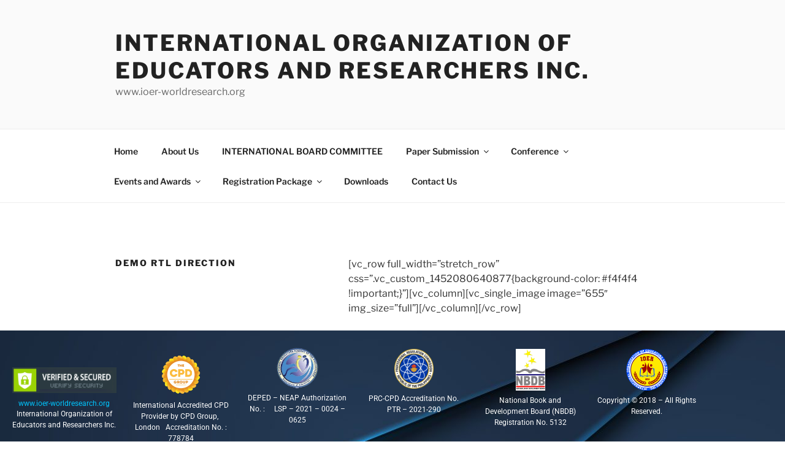

--- FILE ---
content_type: text/css
request_url: https://www.ioer-worldresearch.org/wp-content/uploads/elementor/css/post-3640.css?ver=1768381988
body_size: 980
content:
.elementor-3640 .elementor-element.elementor-element-59fa9f1:not(.elementor-motion-effects-element-type-background), .elementor-3640 .elementor-element.elementor-element-59fa9f1 > .elementor-motion-effects-container > .elementor-motion-effects-layer{background-image:url("https://www.ioer-worldresearch.org/wp-content/uploads/2020/04/—Pngtree—abstract-metallic-blue-black-frame_1155756.jpg");}.elementor-3640 .elementor-element.elementor-element-59fa9f1{overflow:hidden;transition:background 0.3s, border 0.3s, border-radius 0.3s, box-shadow 0.3s;margin-top:-20px;margin-bottom:0px;padding:10px 0px 0px 0px;}.elementor-3640 .elementor-element.elementor-element-59fa9f1 > .elementor-background-overlay{transition:background 0.3s, border-radius 0.3s, opacity 0.3s;}.elementor-3640 .elementor-element.elementor-element-94ab389 > .elementor-element-populated{transition:background 0.3s, border 0.3s, border-radius 0.3s, box-shadow 0.3s;}.elementor-3640 .elementor-element.elementor-element-94ab389 > .elementor-element-populated > .elementor-background-overlay{transition:background 0.3s, border-radius 0.3s, opacity 0.3s;}.elementor-bc-flex-widget .elementor-3640 .elementor-element.elementor-element-9b4feed.elementor-column .elementor-widget-wrap{align-items:center;}.elementor-3640 .elementor-element.elementor-element-9b4feed.elementor-column.elementor-element[data-element_type="column"] > .elementor-widget-wrap.elementor-element-populated{align-content:center;align-items:center;}.elementor-3640 .elementor-element.elementor-element-9b4feed.elementor-column > .elementor-widget-wrap{justify-content:center;}.elementor-widget-image .eael-protected-content-message{font-family:var( --e-global-typography-secondary-font-family ), Sans-serif;font-weight:var( --e-global-typography-secondary-font-weight );}.elementor-widget-image .protected-content-error-msg{font-family:var( --e-global-typography-secondary-font-family ), Sans-serif;font-weight:var( --e-global-typography-secondary-font-weight );}.elementor-widget-image .widget-image-caption{color:var( --e-global-color-text );font-family:var( --e-global-typography-text-font-family ), Sans-serif;font-weight:var( --e-global-typography-text-font-weight );}.elementor-3640 .elementor-element.elementor-element-bf078d7 > .elementor-widget-container{margin:-2px 0px 0px 0px;}.elementor-3640 .elementor-element.elementor-element-bf078d7{text-align:center;}.elementor-3640 .elementor-element.elementor-element-bf078d7 img{width:100%;}.elementor-widget-text-editor .eael-protected-content-message{font-family:var( --e-global-typography-secondary-font-family ), Sans-serif;font-weight:var( --e-global-typography-secondary-font-weight );}.elementor-widget-text-editor .protected-content-error-msg{font-family:var( --e-global-typography-secondary-font-family ), Sans-serif;font-weight:var( --e-global-typography-secondary-font-weight );}.elementor-widget-text-editor{font-family:var( --e-global-typography-text-font-family ), Sans-serif;font-weight:var( --e-global-typography-text-font-weight );color:var( --e-global-color-text );}.elementor-widget-text-editor.elementor-drop-cap-view-stacked .elementor-drop-cap{background-color:var( --e-global-color-primary );}.elementor-widget-text-editor.elementor-drop-cap-view-framed .elementor-drop-cap, .elementor-widget-text-editor.elementor-drop-cap-view-default .elementor-drop-cap{color:var( --e-global-color-primary );border-color:var( --e-global-color-primary );}.elementor-3640 .elementor-element.elementor-element-0904f25 > .elementor-widget-container{margin:-19px 0px 0px 0px;}.elementor-3640 .elementor-element.elementor-element-0904f25{text-align:center;font-size:12px;color:#00C6FF;}.elementor-3640 .elementor-element.elementor-element-fb23847 > .elementor-widget-container{margin:-22px 0px 0px 0px;}.elementor-3640 .elementor-element.elementor-element-fb23847{text-align:center;font-size:12px;color:#FFFFFF;}.elementor-bc-flex-widget .elementor-3640 .elementor-element.elementor-element-6d1832d.elementor-column .elementor-widget-wrap{align-items:center;}.elementor-3640 .elementor-element.elementor-element-6d1832d.elementor-column.elementor-element[data-element_type="column"] > .elementor-widget-wrap.elementor-element-populated{align-content:center;align-items:center;}.elementor-3640 .elementor-element.elementor-element-6d1832d.elementor-column > .elementor-widget-wrap{justify-content:center;}.elementor-3640 .elementor-element.elementor-element-9107797 > .elementor-widget-container{margin:-2px 0px 0px 0px;}.elementor-3640 .elementor-element.elementor-element-9107797{text-align:center;}.elementor-3640 .elementor-element.elementor-element-9107797 img{width:40%;}.elementor-3640 .elementor-element.elementor-element-fd61200 > .elementor-widget-container{margin:-20px 0px 0px 0px;}.elementor-3640 .elementor-element.elementor-element-fd61200{text-align:center;font-size:12px;color:#FFFFFF;}.elementor-bc-flex-widget .elementor-3640 .elementor-element.elementor-element-c0b23cd.elementor-column .elementor-widget-wrap{align-items:flex-start;}.elementor-3640 .elementor-element.elementor-element-c0b23cd.elementor-column.elementor-element[data-element_type="column"] > .elementor-widget-wrap.elementor-element-populated{align-content:flex-start;align-items:flex-start;}.elementor-3640 .elementor-element.elementor-element-c0b23cd.elementor-column > .elementor-widget-wrap{justify-content:center;}.elementor-3640 .elementor-element.elementor-element-5c2d035 > .elementor-widget-container{margin:-2px 0px 0px 0px;}.elementor-3640 .elementor-element.elementor-element-5c2d035{text-align:center;}.elementor-3640 .elementor-element.elementor-element-5c2d035 img{width:40%;}.elementor-3640 .elementor-element.elementor-element-581a5b8 > .elementor-widget-container{margin:-20px 0px 0px 0px;}.elementor-3640 .elementor-element.elementor-element-581a5b8{text-align:center;font-size:12px;color:#FFFFFF;}.elementor-bc-flex-widget .elementor-3640 .elementor-element.elementor-element-44f4502.elementor-column .elementor-widget-wrap{align-items:flex-start;}.elementor-3640 .elementor-element.elementor-element-44f4502.elementor-column.elementor-element[data-element_type="column"] > .elementor-widget-wrap.elementor-element-populated{align-content:flex-start;align-items:flex-start;}.elementor-3640 .elementor-element.elementor-element-44f4502.elementor-column > .elementor-widget-wrap{justify-content:center;}.elementor-3640 .elementor-element.elementor-element-451aced > .elementor-widget-container{margin:0px 0px 0px 0px;}.elementor-3640 .elementor-element.elementor-element-451aced{text-align:center;}.elementor-3640 .elementor-element.elementor-element-451aced img{width:38%;}.elementor-3640 .elementor-element.elementor-element-32e60ce > .elementor-widget-container{margin:-20px 0px 0px 0px;}.elementor-3640 .elementor-element.elementor-element-32e60ce{text-align:center;font-size:12px;color:#FFFFFF;}.elementor-bc-flex-widget .elementor-3640 .elementor-element.elementor-element-be8882a.elementor-column .elementor-widget-wrap{align-items:flex-start;}.elementor-3640 .elementor-element.elementor-element-be8882a.elementor-column.elementor-element[data-element_type="column"] > .elementor-widget-wrap.elementor-element-populated{align-content:flex-start;align-items:flex-start;}.elementor-3640 .elementor-element.elementor-element-be8882a.elementor-column > .elementor-widget-wrap{justify-content:center;}.elementor-3640 .elementor-element.elementor-element-fb4d062 > .elementor-widget-container{margin:0px 0px 0px 0px;}.elementor-3640 .elementor-element.elementor-element-fb4d062{text-align:center;}.elementor-3640 .elementor-element.elementor-element-fb4d062 img{width:28%;}.elementor-3640 .elementor-element.elementor-element-5506e22 > .elementor-widget-container{margin:-20px 0px 0px 0px;}.elementor-3640 .elementor-element.elementor-element-5506e22{text-align:center;font-size:12px;color:#FFFFFF;}.elementor-bc-flex-widget .elementor-3640 .elementor-element.elementor-element-a4ed268.elementor-column .elementor-widget-wrap{align-items:flex-start;}.elementor-3640 .elementor-element.elementor-element-a4ed268.elementor-column.elementor-element[data-element_type="column"] > .elementor-widget-wrap.elementor-element-populated{align-content:flex-start;align-items:flex-start;}.elementor-3640 .elementor-element.elementor-element-a4ed268.elementor-column > .elementor-widget-wrap{justify-content:center;}.elementor-3640 .elementor-element.elementor-element-51dfe07 > .elementor-widget-container{margin:0px 0px 0px 0px;}.elementor-3640 .elementor-element.elementor-element-51dfe07{text-align:center;}.elementor-3640 .elementor-element.elementor-element-51dfe07 img{width:40%;}.elementor-3640 .elementor-element.elementor-element-880c5af > .elementor-widget-container{margin:-20px 0px 0px 0px;}.elementor-3640 .elementor-element.elementor-element-880c5af{text-align:center;font-size:12px;color:#FFFFFF;}.elementor-widget-spacer .eael-protected-content-message{font-family:var( --e-global-typography-secondary-font-family ), Sans-serif;font-weight:var( --e-global-typography-secondary-font-weight );}.elementor-widget-spacer .protected-content-error-msg{font-family:var( --e-global-typography-secondary-font-family ), Sans-serif;font-weight:var( --e-global-typography-secondary-font-weight );}.elementor-3640 .elementor-element.elementor-element-aa89fa0{--spacer-size:20px;}@media(max-width:767px){.elementor-3640 .elementor-element.elementor-element-94ab389:not(.elementor-motion-effects-element-type-background) > .elementor-widget-wrap, .elementor-3640 .elementor-element.elementor-element-94ab389 > .elementor-widget-wrap > .elementor-motion-effects-container > .elementor-motion-effects-layer{background-image:url("https://www.ioer-worldresearch.org/wp-content/uploads/2020/04/—Pngtree—abstract-metallic-blue-black-frame_1155756.jpg");}.elementor-3640 .elementor-element.elementor-element-94ab389{width:100%;}.elementor-bc-flex-widget .elementor-3640 .elementor-element.elementor-element-94ab389.elementor-column .elementor-widget-wrap{align-items:center;}.elementor-3640 .elementor-element.elementor-element-94ab389.elementor-column.elementor-element[data-element_type="column"] > .elementor-widget-wrap.elementor-element-populated{align-content:center;align-items:center;}.elementor-3640 .elementor-element.elementor-element-94ab389.elementor-column > .elementor-widget-wrap{justify-content:center;}.elementor-3640 .elementor-element.elementor-element-94ab389 > .elementor-element-populated{margin:34px 0px 0px 0px;--e-column-margin-right:0px;--e-column-margin-left:0px;}.elementor-3640 .elementor-element.elementor-element-9b4feed > .elementor-element-populated{margin:-5px 0px 0px 0px;--e-column-margin-right:0px;--e-column-margin-left:0px;}.elementor-3640 .elementor-element.elementor-element-bf078d7 > .elementor-widget-container{margin:-29px 0px 0px 0px;}.elementor-3640 .elementor-element.elementor-element-bf078d7{text-align:center;}.elementor-3640 .elementor-element.elementor-element-bf078d7 img{width:35%;max-width:100%;}.elementor-3640 .elementor-element.elementor-element-0904f25 > .elementor-widget-container{margin:-16px 0px 0px 0px;padding:0px 0px 0px 0px;}.elementor-3640 .elementor-element.elementor-element-0904f25{text-align:center;}.elementor-3640 .elementor-element.elementor-element-6d1832d > .elementor-element-populated{margin:-5px 0px 0px 0px;--e-column-margin-right:0px;--e-column-margin-left:0px;}.elementor-3640 .elementor-element.elementor-element-9107797 > .elementor-widget-container{margin:-29px 0px 0px 0px;}.elementor-3640 .elementor-element.elementor-element-9107797{text-align:center;}.elementor-3640 .elementor-element.elementor-element-9107797 img{width:15%;max-width:100%;}.elementor-3640 .elementor-element.elementor-element-fd61200 > .elementor-widget-container{margin:-16px 0px 0px 0px;padding:0px 0px 0px 0px;}.elementor-3640 .elementor-element.elementor-element-fd61200{text-align:center;}.elementor-3640 .elementor-element.elementor-element-c0b23cd > .elementor-element-populated{margin:-5px 0px 0px 0px;--e-column-margin-right:0px;--e-column-margin-left:0px;}.elementor-3640 .elementor-element.elementor-element-5c2d035 > .elementor-widget-container{margin:-29px 0px 0px 0px;}.elementor-3640 .elementor-element.elementor-element-5c2d035{text-align:center;}.elementor-3640 .elementor-element.elementor-element-5c2d035 img{width:15%;max-width:100%;}.elementor-3640 .elementor-element.elementor-element-581a5b8 > .elementor-widget-container{margin:-16px 0px 0px 0px;padding:0px 0px 0px 0px;}.elementor-3640 .elementor-element.elementor-element-581a5b8{text-align:center;}.elementor-3640 .elementor-element.elementor-element-44f4502 > .elementor-element-populated{margin:-5px 0px 0px 0px;--e-column-margin-right:0px;--e-column-margin-left:0px;}.elementor-3640 .elementor-element.elementor-element-451aced > .elementor-widget-container{margin:-29px 0px 0px 0px;}.elementor-3640 .elementor-element.elementor-element-451aced{text-align:center;}.elementor-3640 .elementor-element.elementor-element-451aced img{width:15%;max-width:100%;}.elementor-3640 .elementor-element.elementor-element-32e60ce > .elementor-widget-container{margin:-16px 0px 0px 0px;padding:0px 0px 0px 0px;}.elementor-3640 .elementor-element.elementor-element-32e60ce{text-align:center;}.elementor-3640 .elementor-element.elementor-element-be8882a > .elementor-element-populated{margin:-5px 0px 0px 0px;--e-column-margin-right:0px;--e-column-margin-left:0px;}.elementor-3640 .elementor-element.elementor-element-fb4d062 > .elementor-widget-container{margin:-29px 0px 0px 0px;}.elementor-3640 .elementor-element.elementor-element-fb4d062{text-align:center;}.elementor-3640 .elementor-element.elementor-element-fb4d062 img{width:15%;max-width:100%;}.elementor-3640 .elementor-element.elementor-element-5506e22 > .elementor-widget-container{margin:-16px 0px 0px 0px;padding:0px 0px 0px 0px;}.elementor-3640 .elementor-element.elementor-element-5506e22{text-align:center;}.elementor-3640 .elementor-element.elementor-element-a4ed268 > .elementor-element-populated{margin:-5px 0px 0px 0px;--e-column-margin-right:0px;--e-column-margin-left:0px;}.elementor-3640 .elementor-element.elementor-element-51dfe07 > .elementor-widget-container{margin:-29px 0px 0px 0px;}.elementor-3640 .elementor-element.elementor-element-51dfe07{text-align:center;}.elementor-3640 .elementor-element.elementor-element-51dfe07 img{width:15%;max-width:100%;}.elementor-3640 .elementor-element.elementor-element-880c5af > .elementor-widget-container{margin:-16px 0px 0px 0px;padding:0px 0px 0px 0px;}.elementor-3640 .elementor-element.elementor-element-880c5af{text-align:center;}}